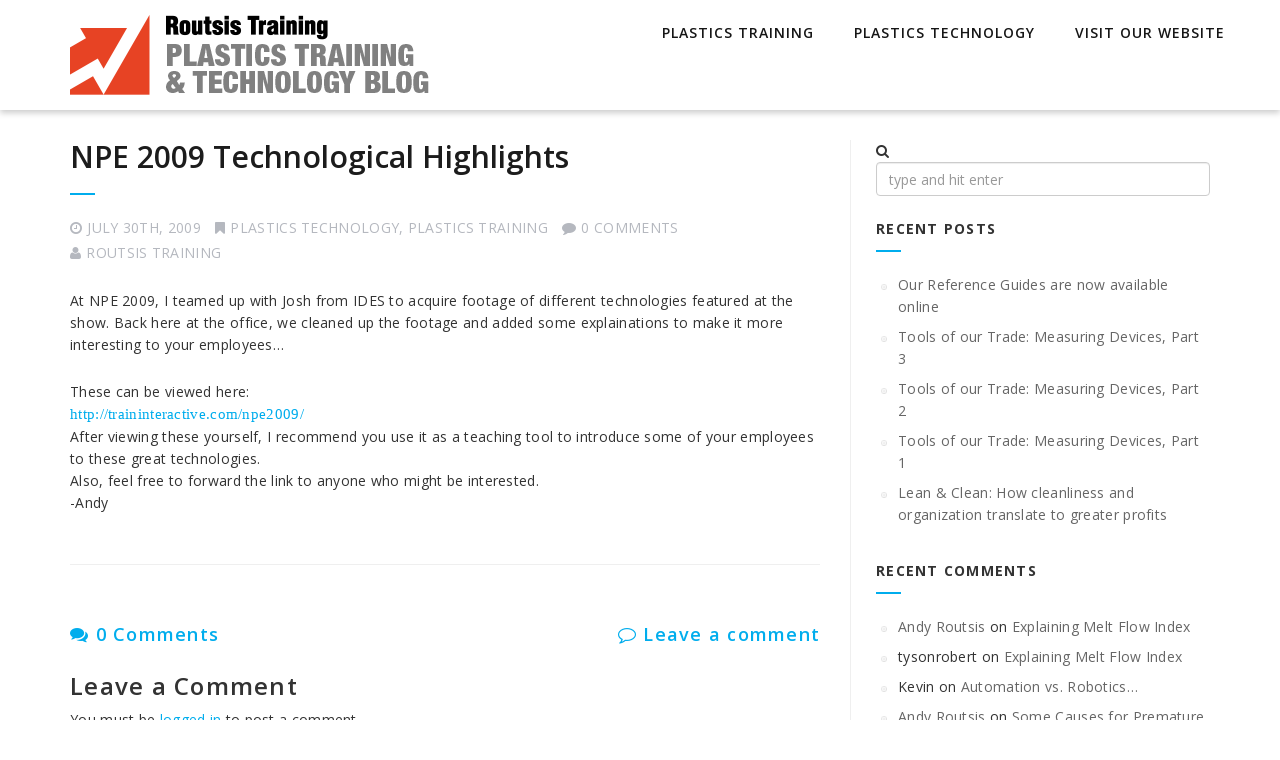

--- FILE ---
content_type: text/html; charset=UTF-8
request_url: https://routsis.blog/2009/07/npe_2009_technological_highlights/
body_size: 8509
content:
<!DOCTYPE html>
<!--[if IE 7]>
<html class="ie ie7" lang="en-US">
<![endif]-->
<!--[if IE 8]>
<html class="ie ie8" lang="en-US">
<![endif]-->
<!--[if !(IE 7) | !(IE 8) ]><!-->
<html lang="en-US">
<!--<![endif]-->
<head>
<meta charset="UTF-8">
<meta name="viewport" content="width=device-width, initial-scale=1">
<link rel="profile" href="http://gmpg.org/xfn/11">
<link rel="pingback" href="https://routsis.blog/xmlrpc.php">
<title>NPE 2009 Technological Highlights &#8211; Plastics Training &amp; Technology Blog</title>
<meta name='robots' content='max-image-preview:large' />
<link rel='dns-prefetch' href='//fonts.googleapis.com' />
<link rel='dns-prefetch' href='//s.w.org' />
<link rel="alternate" type="application/rss+xml" title="Plastics Training &amp; Technology Blog &raquo; Feed" href="https://routsis.blog/feed/" />
<link rel="alternate" type="application/rss+xml" title="Plastics Training &amp; Technology Blog &raquo; Comments Feed" href="https://routsis.blog/comments/feed/" />
<link rel="alternate" type="application/rss+xml" title="Plastics Training &amp; Technology Blog &raquo; NPE 2009 Technological Highlights Comments Feed" href="https://routsis.blog/2009/07/npe_2009_technological_highlights/feed/" />
<script type="text/javascript">
window._wpemojiSettings = {"baseUrl":"https:\/\/s.w.org\/images\/core\/emoji\/13.1.0\/72x72\/","ext":".png","svgUrl":"https:\/\/s.w.org\/images\/core\/emoji\/13.1.0\/svg\/","svgExt":".svg","source":{"concatemoji":"https:\/\/routsis.blog\/wp-includes\/js\/wp-emoji-release.min.js?ver=5.9.12"}};
/*! This file is auto-generated */
!function(e,a,t){var n,r,o,i=a.createElement("canvas"),p=i.getContext&&i.getContext("2d");function s(e,t){var a=String.fromCharCode;p.clearRect(0,0,i.width,i.height),p.fillText(a.apply(this,e),0,0);e=i.toDataURL();return p.clearRect(0,0,i.width,i.height),p.fillText(a.apply(this,t),0,0),e===i.toDataURL()}function c(e){var t=a.createElement("script");t.src=e,t.defer=t.type="text/javascript",a.getElementsByTagName("head")[0].appendChild(t)}for(o=Array("flag","emoji"),t.supports={everything:!0,everythingExceptFlag:!0},r=0;r<o.length;r++)t.supports[o[r]]=function(e){if(!p||!p.fillText)return!1;switch(p.textBaseline="top",p.font="600 32px Arial",e){case"flag":return s([127987,65039,8205,9895,65039],[127987,65039,8203,9895,65039])?!1:!s([55356,56826,55356,56819],[55356,56826,8203,55356,56819])&&!s([55356,57332,56128,56423,56128,56418,56128,56421,56128,56430,56128,56423,56128,56447],[55356,57332,8203,56128,56423,8203,56128,56418,8203,56128,56421,8203,56128,56430,8203,56128,56423,8203,56128,56447]);case"emoji":return!s([10084,65039,8205,55357,56613],[10084,65039,8203,55357,56613])}return!1}(o[r]),t.supports.everything=t.supports.everything&&t.supports[o[r]],"flag"!==o[r]&&(t.supports.everythingExceptFlag=t.supports.everythingExceptFlag&&t.supports[o[r]]);t.supports.everythingExceptFlag=t.supports.everythingExceptFlag&&!t.supports.flag,t.DOMReady=!1,t.readyCallback=function(){t.DOMReady=!0},t.supports.everything||(n=function(){t.readyCallback()},a.addEventListener?(a.addEventListener("DOMContentLoaded",n,!1),e.addEventListener("load",n,!1)):(e.attachEvent("onload",n),a.attachEvent("onreadystatechange",function(){"complete"===a.readyState&&t.readyCallback()})),(n=t.source||{}).concatemoji?c(n.concatemoji):n.wpemoji&&n.twemoji&&(c(n.twemoji),c(n.wpemoji)))}(window,document,window._wpemojiSettings);
</script>
<style type="text/css">
img.wp-smiley,
img.emoji {
	display: inline !important;
	border: none !important;
	box-shadow: none !important;
	height: 1em !important;
	width: 1em !important;
	margin: 0 0.07em !important;
	vertical-align: -0.1em !important;
	background: none !important;
	padding: 0 !important;
}
</style>
	<link rel='stylesheet' id='wp-block-library-css'  href='https://routsis.blog/wp-includes/css/dist/block-library/style.min.css?ver=5.9.12' type='text/css' media='all' />
<style id='global-styles-inline-css' type='text/css'>
body{--wp--preset--color--black: #000000;--wp--preset--color--cyan-bluish-gray: #abb8c3;--wp--preset--color--white: #ffffff;--wp--preset--color--pale-pink: #f78da7;--wp--preset--color--vivid-red: #cf2e2e;--wp--preset--color--luminous-vivid-orange: #ff6900;--wp--preset--color--luminous-vivid-amber: #fcb900;--wp--preset--color--light-green-cyan: #7bdcb5;--wp--preset--color--vivid-green-cyan: #00d084;--wp--preset--color--pale-cyan-blue: #8ed1fc;--wp--preset--color--vivid-cyan-blue: #0693e3;--wp--preset--color--vivid-purple: #9b51e0;--wp--preset--gradient--vivid-cyan-blue-to-vivid-purple: linear-gradient(135deg,rgba(6,147,227,1) 0%,rgb(155,81,224) 100%);--wp--preset--gradient--light-green-cyan-to-vivid-green-cyan: linear-gradient(135deg,rgb(122,220,180) 0%,rgb(0,208,130) 100%);--wp--preset--gradient--luminous-vivid-amber-to-luminous-vivid-orange: linear-gradient(135deg,rgba(252,185,0,1) 0%,rgba(255,105,0,1) 100%);--wp--preset--gradient--luminous-vivid-orange-to-vivid-red: linear-gradient(135deg,rgba(255,105,0,1) 0%,rgb(207,46,46) 100%);--wp--preset--gradient--very-light-gray-to-cyan-bluish-gray: linear-gradient(135deg,rgb(238,238,238) 0%,rgb(169,184,195) 100%);--wp--preset--gradient--cool-to-warm-spectrum: linear-gradient(135deg,rgb(74,234,220) 0%,rgb(151,120,209) 20%,rgb(207,42,186) 40%,rgb(238,44,130) 60%,rgb(251,105,98) 80%,rgb(254,248,76) 100%);--wp--preset--gradient--blush-light-purple: linear-gradient(135deg,rgb(255,206,236) 0%,rgb(152,150,240) 100%);--wp--preset--gradient--blush-bordeaux: linear-gradient(135deg,rgb(254,205,165) 0%,rgb(254,45,45) 50%,rgb(107,0,62) 100%);--wp--preset--gradient--luminous-dusk: linear-gradient(135deg,rgb(255,203,112) 0%,rgb(199,81,192) 50%,rgb(65,88,208) 100%);--wp--preset--gradient--pale-ocean: linear-gradient(135deg,rgb(255,245,203) 0%,rgb(182,227,212) 50%,rgb(51,167,181) 100%);--wp--preset--gradient--electric-grass: linear-gradient(135deg,rgb(202,248,128) 0%,rgb(113,206,126) 100%);--wp--preset--gradient--midnight: linear-gradient(135deg,rgb(2,3,129) 0%,rgb(40,116,252) 100%);--wp--preset--duotone--dark-grayscale: url('#wp-duotone-dark-grayscale');--wp--preset--duotone--grayscale: url('#wp-duotone-grayscale');--wp--preset--duotone--purple-yellow: url('#wp-duotone-purple-yellow');--wp--preset--duotone--blue-red: url('#wp-duotone-blue-red');--wp--preset--duotone--midnight: url('#wp-duotone-midnight');--wp--preset--duotone--magenta-yellow: url('#wp-duotone-magenta-yellow');--wp--preset--duotone--purple-green: url('#wp-duotone-purple-green');--wp--preset--duotone--blue-orange: url('#wp-duotone-blue-orange');--wp--preset--font-size--small: 13px;--wp--preset--font-size--medium: 20px;--wp--preset--font-size--large: 36px;--wp--preset--font-size--x-large: 42px;}.has-black-color{color: var(--wp--preset--color--black) !important;}.has-cyan-bluish-gray-color{color: var(--wp--preset--color--cyan-bluish-gray) !important;}.has-white-color{color: var(--wp--preset--color--white) !important;}.has-pale-pink-color{color: var(--wp--preset--color--pale-pink) !important;}.has-vivid-red-color{color: var(--wp--preset--color--vivid-red) !important;}.has-luminous-vivid-orange-color{color: var(--wp--preset--color--luminous-vivid-orange) !important;}.has-luminous-vivid-amber-color{color: var(--wp--preset--color--luminous-vivid-amber) !important;}.has-light-green-cyan-color{color: var(--wp--preset--color--light-green-cyan) !important;}.has-vivid-green-cyan-color{color: var(--wp--preset--color--vivid-green-cyan) !important;}.has-pale-cyan-blue-color{color: var(--wp--preset--color--pale-cyan-blue) !important;}.has-vivid-cyan-blue-color{color: var(--wp--preset--color--vivid-cyan-blue) !important;}.has-vivid-purple-color{color: var(--wp--preset--color--vivid-purple) !important;}.has-black-background-color{background-color: var(--wp--preset--color--black) !important;}.has-cyan-bluish-gray-background-color{background-color: var(--wp--preset--color--cyan-bluish-gray) !important;}.has-white-background-color{background-color: var(--wp--preset--color--white) !important;}.has-pale-pink-background-color{background-color: var(--wp--preset--color--pale-pink) !important;}.has-vivid-red-background-color{background-color: var(--wp--preset--color--vivid-red) !important;}.has-luminous-vivid-orange-background-color{background-color: var(--wp--preset--color--luminous-vivid-orange) !important;}.has-luminous-vivid-amber-background-color{background-color: var(--wp--preset--color--luminous-vivid-amber) !important;}.has-light-green-cyan-background-color{background-color: var(--wp--preset--color--light-green-cyan) !important;}.has-vivid-green-cyan-background-color{background-color: var(--wp--preset--color--vivid-green-cyan) !important;}.has-pale-cyan-blue-background-color{background-color: var(--wp--preset--color--pale-cyan-blue) !important;}.has-vivid-cyan-blue-background-color{background-color: var(--wp--preset--color--vivid-cyan-blue) !important;}.has-vivid-purple-background-color{background-color: var(--wp--preset--color--vivid-purple) !important;}.has-black-border-color{border-color: var(--wp--preset--color--black) !important;}.has-cyan-bluish-gray-border-color{border-color: var(--wp--preset--color--cyan-bluish-gray) !important;}.has-white-border-color{border-color: var(--wp--preset--color--white) !important;}.has-pale-pink-border-color{border-color: var(--wp--preset--color--pale-pink) !important;}.has-vivid-red-border-color{border-color: var(--wp--preset--color--vivid-red) !important;}.has-luminous-vivid-orange-border-color{border-color: var(--wp--preset--color--luminous-vivid-orange) !important;}.has-luminous-vivid-amber-border-color{border-color: var(--wp--preset--color--luminous-vivid-amber) !important;}.has-light-green-cyan-border-color{border-color: var(--wp--preset--color--light-green-cyan) !important;}.has-vivid-green-cyan-border-color{border-color: var(--wp--preset--color--vivid-green-cyan) !important;}.has-pale-cyan-blue-border-color{border-color: var(--wp--preset--color--pale-cyan-blue) !important;}.has-vivid-cyan-blue-border-color{border-color: var(--wp--preset--color--vivid-cyan-blue) !important;}.has-vivid-purple-border-color{border-color: var(--wp--preset--color--vivid-purple) !important;}.has-vivid-cyan-blue-to-vivid-purple-gradient-background{background: var(--wp--preset--gradient--vivid-cyan-blue-to-vivid-purple) !important;}.has-light-green-cyan-to-vivid-green-cyan-gradient-background{background: var(--wp--preset--gradient--light-green-cyan-to-vivid-green-cyan) !important;}.has-luminous-vivid-amber-to-luminous-vivid-orange-gradient-background{background: var(--wp--preset--gradient--luminous-vivid-amber-to-luminous-vivid-orange) !important;}.has-luminous-vivid-orange-to-vivid-red-gradient-background{background: var(--wp--preset--gradient--luminous-vivid-orange-to-vivid-red) !important;}.has-very-light-gray-to-cyan-bluish-gray-gradient-background{background: var(--wp--preset--gradient--very-light-gray-to-cyan-bluish-gray) !important;}.has-cool-to-warm-spectrum-gradient-background{background: var(--wp--preset--gradient--cool-to-warm-spectrum) !important;}.has-blush-light-purple-gradient-background{background: var(--wp--preset--gradient--blush-light-purple) !important;}.has-blush-bordeaux-gradient-background{background: var(--wp--preset--gradient--blush-bordeaux) !important;}.has-luminous-dusk-gradient-background{background: var(--wp--preset--gradient--luminous-dusk) !important;}.has-pale-ocean-gradient-background{background: var(--wp--preset--gradient--pale-ocean) !important;}.has-electric-grass-gradient-background{background: var(--wp--preset--gradient--electric-grass) !important;}.has-midnight-gradient-background{background: var(--wp--preset--gradient--midnight) !important;}.has-small-font-size{font-size: var(--wp--preset--font-size--small) !important;}.has-medium-font-size{font-size: var(--wp--preset--font-size--medium) !important;}.has-large-font-size{font-size: var(--wp--preset--font-size--large) !important;}.has-x-large-font-size{font-size: var(--wp--preset--font-size--x-large) !important;}
</style>
<link rel='stylesheet' id='cptch_stylesheet-css'  href='https://routsis.blog/wp-content/plugins/captcha/css/front_end_style.css?ver=4.4.5' type='text/css' media='all' />
<link rel='stylesheet' id='dashicons-css'  href='https://routsis.blog/wp-includes/css/dashicons.min.css?ver=5.9.12' type='text/css' media='all' />
<link rel='stylesheet' id='cptch_desktop_style-css'  href='https://routsis.blog/wp-content/plugins/captcha/css/desktop_style.css?ver=4.4.5' type='text/css' media='all' />
<link rel='stylesheet' id='contact-form-7-css'  href='https://routsis.blog/wp-content/plugins/contact-form-7/includes/css/styles.css?ver=5.5.4' type='text/css' media='all' />
<link rel='stylesheet' id='eonet-ui-css-css'  href='https://routsis.blog/wp-content/plugins/eonet-manual-user-approve/core/assets/css/eonet_ui_frontend.min.css?ver=5.9.12' type='text/css' media='all' />
<link rel='stylesheet' id='eonet-fonts-css'  href='//fonts.googleapis.com/css?family=Roboto:300,300i,400,400i,600,600i,700,700i,900,900i&#038;subset=latin,latin-ext' type='text/css' media='all' />
<link rel='stylesheet' id='integral_bootstrap_css-css'  href='https://routsis.blog/wp-content/themes/integral/css/bootstrap.min.css?ver=5.9.12' type='text/css' media='all' />
<link rel='stylesheet' id='integral_multicolumnsrow_css-css'  href='https://routsis.blog/wp-content/themes/integral/css/multi-columns-row.css?ver=5.9.12' type='text/css' media='all' />
<link rel='stylesheet' id='integral_flexslider_css-css'  href='https://routsis.blog/wp-content/themes/integral/css/flexslider.css?ver=5.9.12' type='text/css' media='all' />
<link rel='stylesheet' id='integral_prettyphoto_css-css'  href='https://routsis.blog/wp-content/themes/integral/css/prettyPhoto.css?ver=5.9.12' type='text/css' media='all' />
<link rel='stylesheet' id='integral_basestylesheet-css'  href='https://routsis.blog/wp-content/themes/integral-child1/style.css?ver=5.9.12' type='text/css' media='all' />
<link rel='stylesheet' id='integral_fontawesome_css-css'  href='https://routsis.blog/wp-content/themes/integral/css/font-awesome.min.css?ver=5.9.12' type='text/css' media='all' />
<link rel='stylesheet' id='integral_googlefonts-css'  href='https://fonts.googleapis.com/css?family=Open+Sans%3A100%2C300%2C400%2C600%2C700%2C700italic%2C600italic%2C400italic%7CCabin%3A400%2C500%2C600%2C700%7CMontserrat%3A400%2C700&#038;ver=5.9.12' type='text/css' media='all' />
<script type='text/javascript' src='https://routsis.blog/wp-includes/js/jquery/jquery.min.js?ver=3.6.0' id='jquery-core-js'></script>
<script type='text/javascript' src='https://routsis.blog/wp-includes/js/jquery/jquery-migrate.min.js?ver=3.3.2' id='jquery-migrate-js'></script>
<script type='text/javascript' src='https://routsis.blog/wp-content/plugins/eonet-manual-user-approve/core/assets/js/bootstrap.min.js?ver=1.0.0' id='eonet-bootstrap-js-js'></script>
<script type='text/javascript' src='https://routsis.blog/wp-content/plugins/eonet-manual-user-approve/core/assets/js/eonet_ui.min.js?ver=1.0.0' id='eonet-frontend-ui-js-js'></script>
<link rel="https://api.w.org/" href="https://routsis.blog/wp-json/" /><link rel="alternate" type="application/json" href="https://routsis.blog/wp-json/wp/v2/posts/39" /><link rel="EditURI" type="application/rsd+xml" title="RSD" href="https://routsis.blog/xmlrpc.php?rsd" />
<link rel="wlwmanifest" type="application/wlwmanifest+xml" href="https://routsis.blog/wp-includes/wlwmanifest.xml" /> 
<meta name="generator" content="WordPress 5.9.12" />
<link rel="canonical" href="https://routsis.blog/2009/07/npe_2009_technological_highlights/" />
<link rel='shortlink' href='https://routsis.blog/?p=39' />
<link rel="alternate" type="application/json+oembed" href="https://routsis.blog/wp-json/oembed/1.0/embed?url=https%3A%2F%2Froutsis.blog%2F2009%2F07%2Fnpe_2009_technological_highlights%2F" />
<link rel="alternate" type="text/xml+oembed" href="https://routsis.blog/wp-json/oembed/1.0/embed?url=https%3A%2F%2Froutsis.blog%2F2009%2F07%2Fnpe_2009_technological_highlights%2F&#038;format=xml" />
    <style type="text/css">
        .hero.default {background: url(http://routsis.blog/wp-content/uploads/2016/11/K3_11966-Edit.jpg) no-repeat center top; background-size: cover;}
    </style>
    <style type="text/css">.recentcomments a{display:inline !important;padding:0 !important;margin:0 !important;}</style><link rel="icon" href="https://routsis.blog/wp-content/uploads/2016/11/cropped-routsis_site_icon-32x32.png" sizes="32x32" />
<link rel="icon" href="https://routsis.blog/wp-content/uploads/2016/11/cropped-routsis_site_icon-192x192.png" sizes="192x192" />
<link rel="apple-touch-icon" href="https://routsis.blog/wp-content/uploads/2016/11/cropped-routsis_site_icon-180x180.png" />
<meta name="msapplication-TileImage" content="https://routsis.blog/wp-content/uploads/2016/11/cropped-routsis_site_icon-270x270.png" />
</head>

<body class="post-template-default single single-post postid-39 single-format-standard">    

        <nav class="navbar navbar-default navbar-fixed-top" role="navigation">

            <div class="container-fluid">

                <div class="container">

                    <div class="navbar-header">

                        <button type="button" class="navbar-toggle" data-toggle="collapse" data-target="#navbar-ex-collapse">

                            <span class="sr-only">Toggle navigation</span>
                            <span class="icon-bar"></span>
                            <span class="icon-bar"></span>
                            <span class="icon-bar"></span>

                        </button>

                        <h1 class="site-title"><a href="https://routsis.blog/" class="navbar-brand"><img class="img-responsive" src="http://routsis.blog/wp-content/uploads/2016/11/routsis_blog_header_360x80.png" alt="Plastics Training &amp; Technology Blog"></a></h1>
                    </div>

                    
                        <div id="navbar-ex-collapse" class="collapse navbar-collapse"><ul id="menu-main-menu" class="nav navbar-nav navbar-right"><li id="menu-item-514" class="menu-item menu-item-type-taxonomy menu-item-object-category current-post-ancestor current-menu-parent current-post-parent menu-item-514"><a title="Plastics Training" href="https://routsis.blog/category/plastics-training/">Plastics Training</a></li>
<li id="menu-item-513" class="menu-item menu-item-type-taxonomy menu-item-object-category current-post-ancestor current-menu-parent current-post-parent menu-item-513"><a title="Plastics Technology" href="https://routsis.blog/category/plastics-technology/">Plastics Technology</a></li>
<li id="menu-item-512" class="menu-item menu-item-type-custom menu-item-object-custom menu-item-512"><a title="Visit Our Website" href="http://www.traininteractive.com">Visit Our Website</a></li>
</ul></div>
                    
               </div>

            </div>

        </nav>
<div class="spacer"></div>

<div class="container">

	<div class="row">

		<div class="col-md-8">
        
			<div class="content">
				
						
                <article id="post-39" class="post-39 post type-post status-publish format-standard hentry category-plastics-technology category-plastics-training">
                                        <div class="clearfix"></div>
                     
                    <h2 class="entry-title"><a href="https://routsis.blog/2009/07/npe_2009_technological_highlights/" rel="bookmark" title="NPE 2009 Technological Highlights">NPE 2009 Technological Highlights</a></h2>

                    <ul class="pagemeta">
                        <li><i class="fa fa-clock-o"></i>July 30th, 2009</li>
                        <li><i class="fa fa-bookmark"></i><a href="https://routsis.blog/category/plastics-technology/" rel="category tag">Plastics Technology</a>, <a href="https://routsis.blog/category/plastics-training/" rel="category tag">Plastics Training</a></li>
                        <li><i class="fa fa-comment"></i>0 Comments</a></li>
                        <li><i class="fa fa-user"></i><a href="https://routsis.blog/author/ara1_1/">Routsis Training</a></li>
                    </ul>

                    <div class="entry">
                      <p>At NPE 2009, I teamed up with Josh from IDES to acquire footage of different technologies featured at the show.&nbsp;Back here at the office, we cleaned up the footage and added some explainations to make it more interesting to your&nbsp;employees&#8230;</p>
<div></div>
<div>These can be viewed here:</div>
<div><span style="font-size:11pt;font-family:&quot;"><a href="http://traininteractive.com/npe2009/">http://traininteractive.com/npe2009/</a></span></div>
<div></div>
<div>After viewing these yourself, I recommend you use it as a teaching tool to introduce some of your employees to these great technologies.</div>
<div></div>
<div>Also, feel free to&nbsp;forward&nbsp;the link to anyone who might be interested.</div>
<div></div>
<div>-Andy</div>
                    </div>
            
                    <div class="clearfix"></div>
            
                </article> <!--post -->

                                
                
			
			 
			
			 				
			
<div id="comments" class="comments-area">
	<h4 class="comments-title page-header hidden-sm hidden-xs">
		<a class="viewcomments" href="#collapseOne">
			<i class="fa fa-comments"></i>
			0 Comments		</a>
		<a class="leavecomments" href="#collapseTwo"><span class="pull-right"><i class="fa fa-comment-o"></i> Leave a comment</span></a>
	</h4>

	<div id="collapseOne">
				<ol class="comment-list">
					</ol><!-- .comment-list -->
					</div>
	<div id="collapseTwo">
			<div id="respond" class="comment-respond">
		<h3 id="reply-title" class="comment-reply-title">Leave a Comment <small><a rel="nofollow" id="cancel-comment-reply-link" href="/2009/07/npe_2009_technological_highlights/#respond" style="display:none;"><button class="btn btn-danger btn-xs">Cancel reply</button></a></small></h3><p class="must-log-in">You must be <a href="https://routsis.blog/wp-login.php?redirect_to=https%3A%2F%2Froutsis.blog%2F2009%2F07%2Fnpe_2009_technological_highlights%2F">logged in</a> to post a comment.</p>	</div><!-- #respond -->
		</div>
</div><!-- #comments -->

			 			

			</div><!--content-->
		</div>

		

<div class="col-md-4">
			
    <div class="sidebar">
		
		<li id="search-2" class="widget widget_search"><form role="search" method="get" id="searchform" class="searchform" action="https://routsis.blog/">
				<div>
					<i class="fa fa-search""></i> &nbsp;<label class="screen-reader-text" for="s">Search for:</label>
					<input type="text" class="form-control" placeholder="type and hit enter" value="" name="s" id="s" />
					<br />
				</div>
			</form></li>

		<li id="recent-posts-2" class="widget widget_recent_entries">
		<h2 class="widgettitle">Recent Posts</h2>

		<ul>
											<li>
					<a href="https://routsis.blog/2025/10/our-reference-guides-are-now-available-online/">Our Reference Guides are now available online</a>
									</li>
											<li>
					<a href="https://routsis.blog/2024/06/measuring-devices-part-3/">Tools of our Trade: Measuring Devices, Part 3</a>
									</li>
											<li>
					<a href="https://routsis.blog/2024/05/measuring-devices-part-2/">Tools of our Trade: Measuring Devices, Part 2</a>
									</li>
											<li>
					<a href="https://routsis.blog/2024/05/measuring-devices-part-1/">Tools of our Trade: Measuring Devices, Part 1</a>
									</li>
											<li>
					<a href="https://routsis.blog/2024/04/lean-clean-how-cleanliness-and-organization-translate-to-greater-profits/">Lean &#038; Clean: How cleanliness and organization translate to greater profits</a>
									</li>
					</ul>

		</li>
<li id="recent-comments-2" class="widget widget_recent_comments"><h2 class="widgettitle">Recent Comments</h2>
<ul id="recentcomments"><li class="recentcomments"><span class="comment-author-link"><a href='http://www.traininteractive.com' rel='external nofollow ugc' class='url'>Andy Routsis</a></span> on <a href="https://routsis.blog/2009/12/explaining_melt_flow_index/#comment-87">Explaining Melt Flow Index</a></li><li class="recentcomments"><span class="comment-author-link">tysonrobert</span> on <a href="https://routsis.blog/2009/12/explaining_melt_flow_index/#comment-86">Explaining Melt Flow Index</a></li><li class="recentcomments"><span class="comment-author-link">Kevin</span> on <a href="https://routsis.blog/2011/12/automation_vs_robotics/#comment-98">Automation vs. Robotics&#8230;</a></li><li class="recentcomments"><span class="comment-author-link"><a href='http://www.traininteractive.com' rel='external nofollow ugc' class='url'>Andy Routsis</a></span> on <a href="https://routsis.blog/2016/01/some_causes_for_premature_tie_bar_failure/#comment-137">Some Causes for Premature Tie Bar Failure&#8230;</a></li><li class="recentcomments"><span class="comment-author-link">SUNNY</span> on <a href="https://routsis.blog/2016/01/some_causes_for_premature_tie_bar_failure/#comment-136">Some Causes for Premature Tie Bar Failure&#8230;</a></li></ul></li>
<li id="archives-2" class="widget widget_archive"><h2 class="widgettitle">Archives</h2>

			<ul>
					<li><a href='https://routsis.blog/2025/10/'>October 2025</a></li>
	<li><a href='https://routsis.blog/2024/06/'>June 2024</a></li>
	<li><a href='https://routsis.blog/2024/05/'>May 2024</a></li>
	<li><a href='https://routsis.blog/2024/04/'>April 2024</a></li>
	<li><a href='https://routsis.blog/2024/03/'>March 2024</a></li>
	<li><a href='https://routsis.blog/2024/02/'>February 2024</a></li>
	<li><a href='https://routsis.blog/2024/01/'>January 2024</a></li>
	<li><a href='https://routsis.blog/2023/12/'>December 2023</a></li>
	<li><a href='https://routsis.blog/2023/11/'>November 2023</a></li>
	<li><a href='https://routsis.blog/2023/10/'>October 2023</a></li>
	<li><a href='https://routsis.blog/2023/09/'>September 2023</a></li>
	<li><a href='https://routsis.blog/2023/08/'>August 2023</a></li>
	<li><a href='https://routsis.blog/2023/07/'>July 2023</a></li>
	<li><a href='https://routsis.blog/2023/06/'>June 2023</a></li>
	<li><a href='https://routsis.blog/2023/05/'>May 2023</a></li>
	<li><a href='https://routsis.blog/2023/03/'>March 2023</a></li>
	<li><a href='https://routsis.blog/2023/02/'>February 2023</a></li>
	<li><a href='https://routsis.blog/2022/12/'>December 2022</a></li>
	<li><a href='https://routsis.blog/2022/10/'>October 2022</a></li>
	<li><a href='https://routsis.blog/2022/03/'>March 2022</a></li>
	<li><a href='https://routsis.blog/2021/11/'>November 2021</a></li>
	<li><a href='https://routsis.blog/2021/04/'>April 2021</a></li>
	<li><a href='https://routsis.blog/2021/03/'>March 2021</a></li>
	<li><a href='https://routsis.blog/2021/02/'>February 2021</a></li>
	<li><a href='https://routsis.blog/2021/01/'>January 2021</a></li>
	<li><a href='https://routsis.blog/2020/08/'>August 2020</a></li>
	<li><a href='https://routsis.blog/2020/04/'>April 2020</a></li>
	<li><a href='https://routsis.blog/2020/01/'>January 2020</a></li>
	<li><a href='https://routsis.blog/2019/02/'>February 2019</a></li>
	<li><a href='https://routsis.blog/2018/09/'>September 2018</a></li>
	<li><a href='https://routsis.blog/2018/07/'>July 2018</a></li>
	<li><a href='https://routsis.blog/2018/05/'>May 2018</a></li>
	<li><a href='https://routsis.blog/2018/01/'>January 2018</a></li>
	<li><a href='https://routsis.blog/2017/12/'>December 2017</a></li>
	<li><a href='https://routsis.blog/2017/11/'>November 2017</a></li>
	<li><a href='https://routsis.blog/2017/04/'>April 2017</a></li>
	<li><a href='https://routsis.blog/2017/02/'>February 2017</a></li>
	<li><a href='https://routsis.blog/2017/01/'>January 2017</a></li>
	<li><a href='https://routsis.blog/2016/12/'>December 2016</a></li>
	<li><a href='https://routsis.blog/2016/11/'>November 2016</a></li>
	<li><a href='https://routsis.blog/2016/09/'>September 2016</a></li>
	<li><a href='https://routsis.blog/2016/08/'>August 2016</a></li>
	<li><a href='https://routsis.blog/2016/07/'>July 2016</a></li>
	<li><a href='https://routsis.blog/2016/06/'>June 2016</a></li>
	<li><a href='https://routsis.blog/2016/05/'>May 2016</a></li>
	<li><a href='https://routsis.blog/2016/04/'>April 2016</a></li>
	<li><a href='https://routsis.blog/2016/02/'>February 2016</a></li>
	<li><a href='https://routsis.blog/2016/01/'>January 2016</a></li>
	<li><a href='https://routsis.blog/2015/10/'>October 2015</a></li>
	<li><a href='https://routsis.blog/2015/07/'>July 2015</a></li>
	<li><a href='https://routsis.blog/2015/06/'>June 2015</a></li>
	<li><a href='https://routsis.blog/2015/03/'>March 2015</a></li>
	<li><a href='https://routsis.blog/2015/02/'>February 2015</a></li>
	<li><a href='https://routsis.blog/2014/11/'>November 2014</a></li>
	<li><a href='https://routsis.blog/2014/08/'>August 2014</a></li>
	<li><a href='https://routsis.blog/2014/06/'>June 2014</a></li>
	<li><a href='https://routsis.blog/2014/05/'>May 2014</a></li>
	<li><a href='https://routsis.blog/2014/04/'>April 2014</a></li>
	<li><a href='https://routsis.blog/2014/03/'>March 2014</a></li>
	<li><a href='https://routsis.blog/2014/02/'>February 2014</a></li>
	<li><a href='https://routsis.blog/2013/12/'>December 2013</a></li>
	<li><a href='https://routsis.blog/2013/11/'>November 2013</a></li>
	<li><a href='https://routsis.blog/2013/10/'>October 2013</a></li>
	<li><a href='https://routsis.blog/2013/09/'>September 2013</a></li>
	<li><a href='https://routsis.blog/2013/08/'>August 2013</a></li>
	<li><a href='https://routsis.blog/2013/07/'>July 2013</a></li>
	<li><a href='https://routsis.blog/2013/06/'>June 2013</a></li>
	<li><a href='https://routsis.blog/2013/05/'>May 2013</a></li>
	<li><a href='https://routsis.blog/2013/04/'>April 2013</a></li>
	<li><a href='https://routsis.blog/2013/03/'>March 2013</a></li>
	<li><a href='https://routsis.blog/2013/02/'>February 2013</a></li>
	<li><a href='https://routsis.blog/2013/01/'>January 2013</a></li>
	<li><a href='https://routsis.blog/2012/12/'>December 2012</a></li>
	<li><a href='https://routsis.blog/2012/11/'>November 2012</a></li>
	<li><a href='https://routsis.blog/2012/10/'>October 2012</a></li>
	<li><a href='https://routsis.blog/2012/09/'>September 2012</a></li>
	<li><a href='https://routsis.blog/2012/08/'>August 2012</a></li>
	<li><a href='https://routsis.blog/2012/07/'>July 2012</a></li>
	<li><a href='https://routsis.blog/2012/06/'>June 2012</a></li>
	<li><a href='https://routsis.blog/2012/05/'>May 2012</a></li>
	<li><a href='https://routsis.blog/2012/04/'>April 2012</a></li>
	<li><a href='https://routsis.blog/2012/03/'>March 2012</a></li>
	<li><a href='https://routsis.blog/2012/02/'>February 2012</a></li>
	<li><a href='https://routsis.blog/2012/01/'>January 2012</a></li>
	<li><a href='https://routsis.blog/2011/12/'>December 2011</a></li>
	<li><a href='https://routsis.blog/2011/11/'>November 2011</a></li>
	<li><a href='https://routsis.blog/2011/10/'>October 2011</a></li>
	<li><a href='https://routsis.blog/2011/09/'>September 2011</a></li>
	<li><a href='https://routsis.blog/2011/08/'>August 2011</a></li>
	<li><a href='https://routsis.blog/2011/07/'>July 2011</a></li>
	<li><a href='https://routsis.blog/2011/06/'>June 2011</a></li>
	<li><a href='https://routsis.blog/2011/05/'>May 2011</a></li>
	<li><a href='https://routsis.blog/2011/04/'>April 2011</a></li>
	<li><a href='https://routsis.blog/2011/03/'>March 2011</a></li>
	<li><a href='https://routsis.blog/2011/02/'>February 2011</a></li>
	<li><a href='https://routsis.blog/2011/01/'>January 2011</a></li>
	<li><a href='https://routsis.blog/2010/12/'>December 2010</a></li>
	<li><a href='https://routsis.blog/2010/11/'>November 2010</a></li>
	<li><a href='https://routsis.blog/2010/10/'>October 2010</a></li>
	<li><a href='https://routsis.blog/2010/09/'>September 2010</a></li>
	<li><a href='https://routsis.blog/2010/08/'>August 2010</a></li>
	<li><a href='https://routsis.blog/2010/07/'>July 2010</a></li>
	<li><a href='https://routsis.blog/2010/06/'>June 2010</a></li>
	<li><a href='https://routsis.blog/2010/05/'>May 2010</a></li>
	<li><a href='https://routsis.blog/2010/04/'>April 2010</a></li>
	<li><a href='https://routsis.blog/2010/03/'>March 2010</a></li>
	<li><a href='https://routsis.blog/2010/02/'>February 2010</a></li>
	<li><a href='https://routsis.blog/2010/01/'>January 2010</a></li>
	<li><a href='https://routsis.blog/2009/12/'>December 2009</a></li>
	<li><a href='https://routsis.blog/2009/11/'>November 2009</a></li>
	<li><a href='https://routsis.blog/2009/10/'>October 2009</a></li>
	<li><a href='https://routsis.blog/2009/09/'>September 2009</a></li>
	<li><a href='https://routsis.blog/2009/08/'>August 2009</a></li>
	<li><a href='https://routsis.blog/2009/07/'>July 2009</a></li>
	<li><a href='https://routsis.blog/2009/06/'>June 2009</a></li>
	<li><a href='https://routsis.blog/2009/05/'>May 2009</a></li>
			</ul>

			</li>
<li id="categories-2" class="widget widget_categories"><h2 class="widgettitle">Categories</h2>

			<ul>
					<li class="cat-item cat-item-160"><a href="https://routsis.blog/category/news-release/">News Release</a>
</li>
	<li class="cat-item cat-item-2"><a href="https://routsis.blog/category/plastics-technology/">Plastics Technology</a>
</li>
	<li class="cat-item cat-item-3"><a href="https://routsis.blog/category/plastics-training/">Plastics Training</a>
</li>
	<li class="cat-item cat-item-1"><a href="https://routsis.blog/category/uncategorized/">Uncategorized</a>
</li>
			</ul>

			</li>

	</div><!--sidebar-->

</div>


	</div>
</div>


        <section class="copyright dark">

            <div class="container">

                <div class="row">

                    <div class="col-md-12">

                        <div class="copyrightinfo">

                            <p>
                                
                                &copy; 2016 All Rights Reserved
                                <span class="sep"> | </span>

                                Powered by <a href="https://www.wordpress.org/" rel="designer">Wordpress</a>
                                <span class="sep"> | </span>

                                Made with &#10084; by <a href="https://www.themely.com/" rel="designer">Themely</a>
                                                            </p>

                        </div>

                    </div>

                </div>

            </div>

        </section>
        <script type='text/javascript' src='https://routsis.blog/wp-includes/js/dist/vendor/regenerator-runtime.min.js?ver=0.13.9' id='regenerator-runtime-js'></script>
<script type='text/javascript' src='https://routsis.blog/wp-includes/js/dist/vendor/wp-polyfill.min.js?ver=3.15.0' id='wp-polyfill-js'></script>
<script type='text/javascript' id='contact-form-7-js-extra'>
/* <![CDATA[ */
var wpcf7 = {"api":{"root":"https:\/\/routsis.blog\/wp-json\/","namespace":"contact-form-7\/v1"}};
/* ]]> */
</script>
<script type='text/javascript' src='https://routsis.blog/wp-content/plugins/contact-form-7/includes/js/index.js?ver=5.5.4' id='contact-form-7-js'></script>
<script type='text/javascript' src='https://routsis.blog/wp-content/themes/integral/js/parallax.js?ver=1.1.3' id='integral_parallax_js-js'></script>
<script type='text/javascript' src='https://routsis.blog/wp-content/themes/integral/js/bootstrap.min.js?ver=3.3.4' id='integral_bootstrap_js-js'></script>
<script type='text/javascript' src='https://routsis.blog/wp-content/themes/integral/js/jquery.prettyPhoto.js?ver=3.1.6' id='integral_prettyphoto_js-js'></script>
<script type='text/javascript' src='https://routsis.blog/wp-content/themes/integral/js/flexslider.js?ver=2.1' id='integral_flexslider_js-js'></script>
<script type='text/javascript' src='https://routsis.blog/wp-content/themes/integral/js/jquery-ui.min.js?ver=1.10.3' id='integral_jqueryui_js-js'></script>
<script type='text/javascript' src='https://routsis.blog/wp-includes/js/comment-reply.min.js?ver=5.9.12' id='comment-reply-js'></script>
        <script type="text/javascript">
jQuery(document).ready(function($){

				
		$('.flexslider').flexslider({
		animation: "slide",
		slideshow: false,
		slideshowSpeed: parseInt()*1000,
		});

		$('.testislider').flexslider({
		controlNav: true, 
		animation: "slide",
		slideshow: false,
		slideshowSpeed: parseInt()*1000,
		});
})	
</script>        <!-- PrettyPhoto Code START -->
        <script type="text/javascript" charset="utf-8">
                jQuery(document).ready(function($){
                    $("a[rel^='prettyPhoto']").prettyPhoto({
                        social_tools: false,
                        theme: 'light_rounded',
                        show_title: false,
                        callback: function(){}
                    });
                });
        </script>
        <!-- PrettyPhoto Code END -->
    
    </body>

</html>

--- FILE ---
content_type: text/css
request_url: https://routsis.blog/wp-content/themes/integral-child1/style.css?ver=5.9.12
body_size: 339
content:
/*
 Theme Name:     Integral Child Theme 1
 Theme URI:      https://www.elegantthemes.com/gallery/foxy/
 Description:    Integral Child Theme for Routsis Training
 Author:         Dan Isaacs
 Author URI:     https://www.elegantthemes.com
 Template:       integral
 Version:        1.0.0
*/
 
@import url("../integral/style.css");
 
@media (max-width: 360px) {
        .hero h1 {
                font-size: 40px !important;
                line-height: 40px !important;
        }

}

@media (max-width: 1200px) {
	.navbar-default li a, .navbar-default .navbar-nav > li > a, .navbar-default .navbar-nav > .active > a {
    	font-size: 12px;
}

.content { padding-top: 70px !important; }

@media (max-width: 992px) and (min-width: 768px) {
.content { padding-top: 120px !important; }
}

@media (max-width: 480px) {
.content { padding-top: 40px !important; }
}

ul, ol {
margin-bottom: 25px;
}

.content ul, .content li, .content blockquote {
    font-size: inherit;
    line-height: inherit;
}
